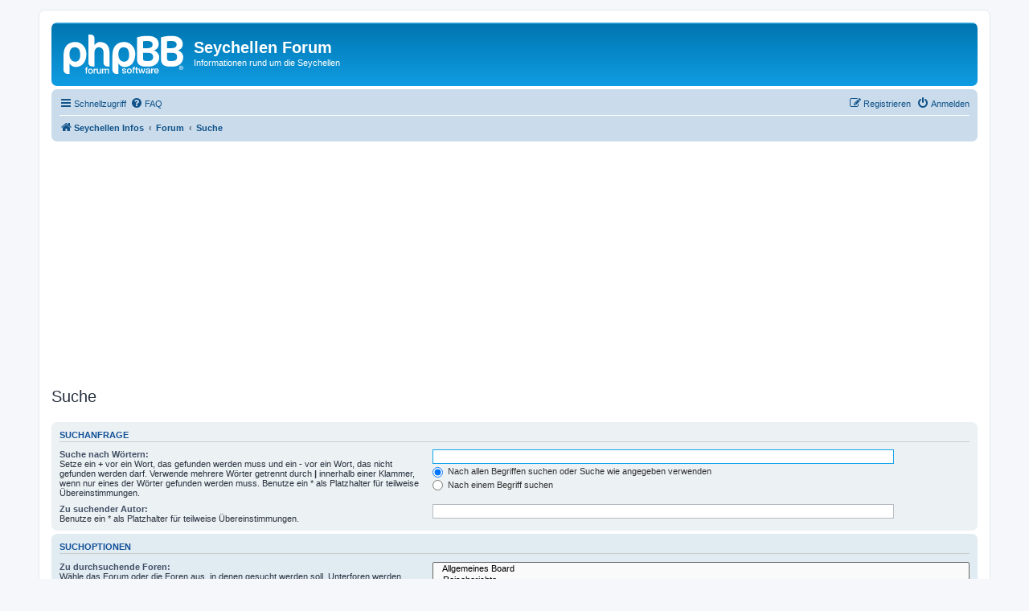

--- FILE ---
content_type: text/html; charset=utf-8
request_url: https://www.google.com/recaptcha/api2/aframe
body_size: 267
content:
<!DOCTYPE HTML><html><head><meta http-equiv="content-type" content="text/html; charset=UTF-8"></head><body><script nonce="s7MCd3mA-Ox85h-TBKPdUg">/** Anti-fraud and anti-abuse applications only. See google.com/recaptcha */ try{var clients={'sodar':'https://pagead2.googlesyndication.com/pagead/sodar?'};window.addEventListener("message",function(a){try{if(a.source===window.parent){var b=JSON.parse(a.data);var c=clients[b['id']];if(c){var d=document.createElement('img');d.src=c+b['params']+'&rc='+(localStorage.getItem("rc::a")?sessionStorage.getItem("rc::b"):"");window.document.body.appendChild(d);sessionStorage.setItem("rc::e",parseInt(sessionStorage.getItem("rc::e")||0)+1);localStorage.setItem("rc::h",'1769402508334');}}}catch(b){}});window.parent.postMessage("_grecaptcha_ready", "*");}catch(b){}</script></body></html>